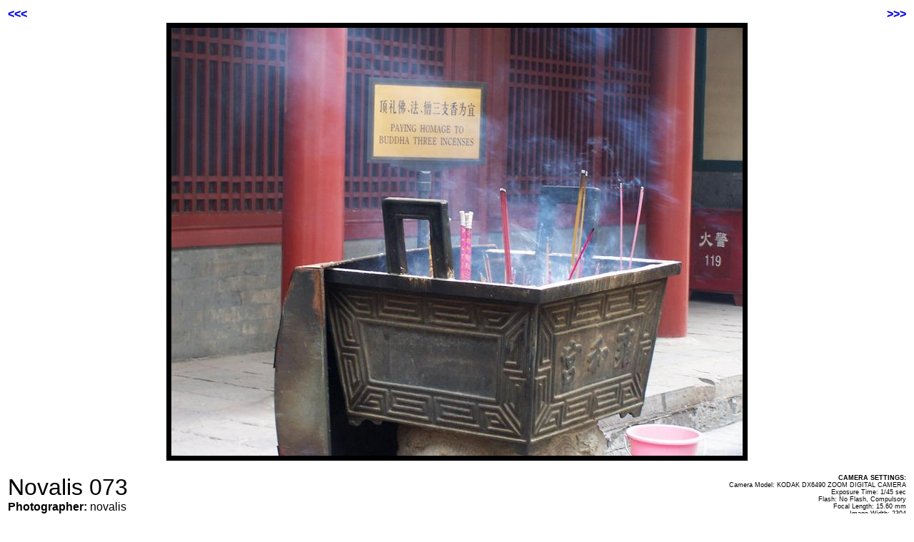

--- FILE ---
content_type: text/html; charset=utf-8
request_url: https://novalis.org/images/photo/china/Novalis%20073.html
body_size: 891
content:
<!DOCTYPE HTML PUBLIC "-//W3C//DTD HTML 4.0 Transitional//EN">
<html>
<head>
   <meta http-equiv="Content-Type" content="text/html; charset=iso-8859-1">
   <link rel=stylesheet type="text/css" href="core-style.css">
   <title>Image: Novalis 073</title>
</head>
<body>


<!-- quick navigator at the top -->
<table class="arrownav">
<tr><td width=50% align="left">
<a class="arrow" href="Novalis 072.html">&lt;&lt;&lt;</a>


</td><td width="50%" align="right">
<a class="arrow" href="Novalis 074.html">&gt;&gt;&gt;</a>

</td></tr></table>

<center>
<img src="Novalis%20073.jpg" alt="Novalis 073" class="image">

</center>

<p>

<!--title and camera settings, in a table-->
<table class="desctable">
<tr>
<td class="titlecell">
<div class="title">Novalis 073<br></div>


<!--title and location in big, if available, to the left-->
<span class="photographer"><b>Photographer:</b> novalis</span><br>


<!--date-->
<span class="date">Sep 13, 2004, 03:48 PM</span><br>

<p>



<!--previous and next thumbnails, with text in between-->
<br>
<center>
<hr class="sephr">
<table class="navtable">
<tr>

<td width="150">
<a href="Novalis%20072.html">
<img src="Novalis%20072--thumb.jpg" alt="Novalis 072" align="left"></a>


</td><td align="center" bgcolor="#F4F4F4" CELLPADDING="5">

<!--dirnav, alternative representations and navigation,
    between the floating thumbs-->

<b>
<a href="dirindex.html">(root)</a>
 / 
<a href="Novalis 073.jpg">
Novalis 073.jpg</a>
</b><br>

Alternative representations:
<a href="Novalis%20073--big.jpg">big.jpg</a>&nbsp;
<p>


<a href="/cgi/resize.cgi?file=images/photo/china/Novalis%20073--big.jpg">Resize this image</a>
<p>


<br>
<a href="Novalis 072.html"> <font size="-2">prev</font></a>
[ <a href="dirindex.html"><font size="-2">dir</font></a> ]
<a href="Novalis 074.html"> <font size="-2">next</font></a>

<p>

</td>

<td width="150">
<a href="Novalis%20074.html">
<img src="Novalis%20074--thumb.jpg" alt="Novalis 074" align="right"></a>


</td></tr></table>
</center>

</td>
<td class="settingscell" >
<span class="settingstitle">CAMERA SETTINGS:</span><br>
<span class="settings">
Camera Model: KODAK DX6490 ZOOM DIGITAL CAMERA<br>
 Exposure Time: 1/45 sec<br>
 Flash: No Flash, Compulsory<br>
 Focal Length: 15.60 mm<br>
 Image Width: 2304<br>
 Image Height: 1728<br>
 Film Speed: 140<br>
 Shutter Speed: 1/45 sec<br>
</span>
</td>


</tr>
</table>


</body>
</html>